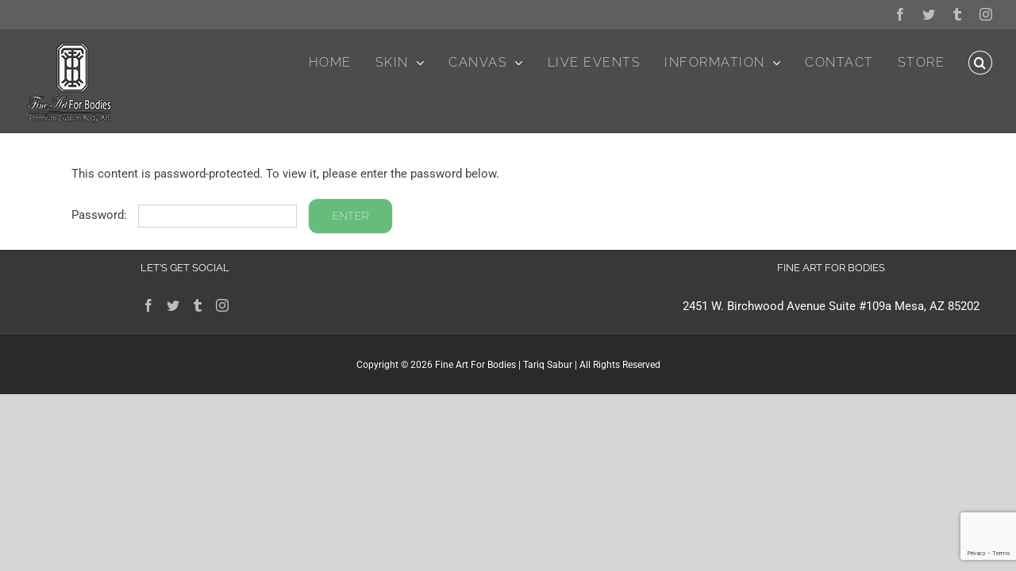

--- FILE ---
content_type: text/html; charset=utf-8
request_url: https://www.google.com/recaptcha/api2/anchor?ar=1&k=6LeOdzkhAAAAABvZkRbeWpl9j85NaHQyyP1tKAVf&co=aHR0cHM6Ly9maW5lYXJ0Zm9yYm9kaWVzLmNvbTo0NDM.&hl=en&v=PoyoqOPhxBO7pBk68S4YbpHZ&size=invisible&anchor-ms=20000&execute-ms=30000&cb=yc30ron5njv5
body_size: 48861
content:
<!DOCTYPE HTML><html dir="ltr" lang="en"><head><meta http-equiv="Content-Type" content="text/html; charset=UTF-8">
<meta http-equiv="X-UA-Compatible" content="IE=edge">
<title>reCAPTCHA</title>
<style type="text/css">
/* cyrillic-ext */
@font-face {
  font-family: 'Roboto';
  font-style: normal;
  font-weight: 400;
  font-stretch: 100%;
  src: url(//fonts.gstatic.com/s/roboto/v48/KFO7CnqEu92Fr1ME7kSn66aGLdTylUAMa3GUBHMdazTgWw.woff2) format('woff2');
  unicode-range: U+0460-052F, U+1C80-1C8A, U+20B4, U+2DE0-2DFF, U+A640-A69F, U+FE2E-FE2F;
}
/* cyrillic */
@font-face {
  font-family: 'Roboto';
  font-style: normal;
  font-weight: 400;
  font-stretch: 100%;
  src: url(//fonts.gstatic.com/s/roboto/v48/KFO7CnqEu92Fr1ME7kSn66aGLdTylUAMa3iUBHMdazTgWw.woff2) format('woff2');
  unicode-range: U+0301, U+0400-045F, U+0490-0491, U+04B0-04B1, U+2116;
}
/* greek-ext */
@font-face {
  font-family: 'Roboto';
  font-style: normal;
  font-weight: 400;
  font-stretch: 100%;
  src: url(//fonts.gstatic.com/s/roboto/v48/KFO7CnqEu92Fr1ME7kSn66aGLdTylUAMa3CUBHMdazTgWw.woff2) format('woff2');
  unicode-range: U+1F00-1FFF;
}
/* greek */
@font-face {
  font-family: 'Roboto';
  font-style: normal;
  font-weight: 400;
  font-stretch: 100%;
  src: url(//fonts.gstatic.com/s/roboto/v48/KFO7CnqEu92Fr1ME7kSn66aGLdTylUAMa3-UBHMdazTgWw.woff2) format('woff2');
  unicode-range: U+0370-0377, U+037A-037F, U+0384-038A, U+038C, U+038E-03A1, U+03A3-03FF;
}
/* math */
@font-face {
  font-family: 'Roboto';
  font-style: normal;
  font-weight: 400;
  font-stretch: 100%;
  src: url(//fonts.gstatic.com/s/roboto/v48/KFO7CnqEu92Fr1ME7kSn66aGLdTylUAMawCUBHMdazTgWw.woff2) format('woff2');
  unicode-range: U+0302-0303, U+0305, U+0307-0308, U+0310, U+0312, U+0315, U+031A, U+0326-0327, U+032C, U+032F-0330, U+0332-0333, U+0338, U+033A, U+0346, U+034D, U+0391-03A1, U+03A3-03A9, U+03B1-03C9, U+03D1, U+03D5-03D6, U+03F0-03F1, U+03F4-03F5, U+2016-2017, U+2034-2038, U+203C, U+2040, U+2043, U+2047, U+2050, U+2057, U+205F, U+2070-2071, U+2074-208E, U+2090-209C, U+20D0-20DC, U+20E1, U+20E5-20EF, U+2100-2112, U+2114-2115, U+2117-2121, U+2123-214F, U+2190, U+2192, U+2194-21AE, U+21B0-21E5, U+21F1-21F2, U+21F4-2211, U+2213-2214, U+2216-22FF, U+2308-230B, U+2310, U+2319, U+231C-2321, U+2336-237A, U+237C, U+2395, U+239B-23B7, U+23D0, U+23DC-23E1, U+2474-2475, U+25AF, U+25B3, U+25B7, U+25BD, U+25C1, U+25CA, U+25CC, U+25FB, U+266D-266F, U+27C0-27FF, U+2900-2AFF, U+2B0E-2B11, U+2B30-2B4C, U+2BFE, U+3030, U+FF5B, U+FF5D, U+1D400-1D7FF, U+1EE00-1EEFF;
}
/* symbols */
@font-face {
  font-family: 'Roboto';
  font-style: normal;
  font-weight: 400;
  font-stretch: 100%;
  src: url(//fonts.gstatic.com/s/roboto/v48/KFO7CnqEu92Fr1ME7kSn66aGLdTylUAMaxKUBHMdazTgWw.woff2) format('woff2');
  unicode-range: U+0001-000C, U+000E-001F, U+007F-009F, U+20DD-20E0, U+20E2-20E4, U+2150-218F, U+2190, U+2192, U+2194-2199, U+21AF, U+21E6-21F0, U+21F3, U+2218-2219, U+2299, U+22C4-22C6, U+2300-243F, U+2440-244A, U+2460-24FF, U+25A0-27BF, U+2800-28FF, U+2921-2922, U+2981, U+29BF, U+29EB, U+2B00-2BFF, U+4DC0-4DFF, U+FFF9-FFFB, U+10140-1018E, U+10190-1019C, U+101A0, U+101D0-101FD, U+102E0-102FB, U+10E60-10E7E, U+1D2C0-1D2D3, U+1D2E0-1D37F, U+1F000-1F0FF, U+1F100-1F1AD, U+1F1E6-1F1FF, U+1F30D-1F30F, U+1F315, U+1F31C, U+1F31E, U+1F320-1F32C, U+1F336, U+1F378, U+1F37D, U+1F382, U+1F393-1F39F, U+1F3A7-1F3A8, U+1F3AC-1F3AF, U+1F3C2, U+1F3C4-1F3C6, U+1F3CA-1F3CE, U+1F3D4-1F3E0, U+1F3ED, U+1F3F1-1F3F3, U+1F3F5-1F3F7, U+1F408, U+1F415, U+1F41F, U+1F426, U+1F43F, U+1F441-1F442, U+1F444, U+1F446-1F449, U+1F44C-1F44E, U+1F453, U+1F46A, U+1F47D, U+1F4A3, U+1F4B0, U+1F4B3, U+1F4B9, U+1F4BB, U+1F4BF, U+1F4C8-1F4CB, U+1F4D6, U+1F4DA, U+1F4DF, U+1F4E3-1F4E6, U+1F4EA-1F4ED, U+1F4F7, U+1F4F9-1F4FB, U+1F4FD-1F4FE, U+1F503, U+1F507-1F50B, U+1F50D, U+1F512-1F513, U+1F53E-1F54A, U+1F54F-1F5FA, U+1F610, U+1F650-1F67F, U+1F687, U+1F68D, U+1F691, U+1F694, U+1F698, U+1F6AD, U+1F6B2, U+1F6B9-1F6BA, U+1F6BC, U+1F6C6-1F6CF, U+1F6D3-1F6D7, U+1F6E0-1F6EA, U+1F6F0-1F6F3, U+1F6F7-1F6FC, U+1F700-1F7FF, U+1F800-1F80B, U+1F810-1F847, U+1F850-1F859, U+1F860-1F887, U+1F890-1F8AD, U+1F8B0-1F8BB, U+1F8C0-1F8C1, U+1F900-1F90B, U+1F93B, U+1F946, U+1F984, U+1F996, U+1F9E9, U+1FA00-1FA6F, U+1FA70-1FA7C, U+1FA80-1FA89, U+1FA8F-1FAC6, U+1FACE-1FADC, U+1FADF-1FAE9, U+1FAF0-1FAF8, U+1FB00-1FBFF;
}
/* vietnamese */
@font-face {
  font-family: 'Roboto';
  font-style: normal;
  font-weight: 400;
  font-stretch: 100%;
  src: url(//fonts.gstatic.com/s/roboto/v48/KFO7CnqEu92Fr1ME7kSn66aGLdTylUAMa3OUBHMdazTgWw.woff2) format('woff2');
  unicode-range: U+0102-0103, U+0110-0111, U+0128-0129, U+0168-0169, U+01A0-01A1, U+01AF-01B0, U+0300-0301, U+0303-0304, U+0308-0309, U+0323, U+0329, U+1EA0-1EF9, U+20AB;
}
/* latin-ext */
@font-face {
  font-family: 'Roboto';
  font-style: normal;
  font-weight: 400;
  font-stretch: 100%;
  src: url(//fonts.gstatic.com/s/roboto/v48/KFO7CnqEu92Fr1ME7kSn66aGLdTylUAMa3KUBHMdazTgWw.woff2) format('woff2');
  unicode-range: U+0100-02BA, U+02BD-02C5, U+02C7-02CC, U+02CE-02D7, U+02DD-02FF, U+0304, U+0308, U+0329, U+1D00-1DBF, U+1E00-1E9F, U+1EF2-1EFF, U+2020, U+20A0-20AB, U+20AD-20C0, U+2113, U+2C60-2C7F, U+A720-A7FF;
}
/* latin */
@font-face {
  font-family: 'Roboto';
  font-style: normal;
  font-weight: 400;
  font-stretch: 100%;
  src: url(//fonts.gstatic.com/s/roboto/v48/KFO7CnqEu92Fr1ME7kSn66aGLdTylUAMa3yUBHMdazQ.woff2) format('woff2');
  unicode-range: U+0000-00FF, U+0131, U+0152-0153, U+02BB-02BC, U+02C6, U+02DA, U+02DC, U+0304, U+0308, U+0329, U+2000-206F, U+20AC, U+2122, U+2191, U+2193, U+2212, U+2215, U+FEFF, U+FFFD;
}
/* cyrillic-ext */
@font-face {
  font-family: 'Roboto';
  font-style: normal;
  font-weight: 500;
  font-stretch: 100%;
  src: url(//fonts.gstatic.com/s/roboto/v48/KFO7CnqEu92Fr1ME7kSn66aGLdTylUAMa3GUBHMdazTgWw.woff2) format('woff2');
  unicode-range: U+0460-052F, U+1C80-1C8A, U+20B4, U+2DE0-2DFF, U+A640-A69F, U+FE2E-FE2F;
}
/* cyrillic */
@font-face {
  font-family: 'Roboto';
  font-style: normal;
  font-weight: 500;
  font-stretch: 100%;
  src: url(//fonts.gstatic.com/s/roboto/v48/KFO7CnqEu92Fr1ME7kSn66aGLdTylUAMa3iUBHMdazTgWw.woff2) format('woff2');
  unicode-range: U+0301, U+0400-045F, U+0490-0491, U+04B0-04B1, U+2116;
}
/* greek-ext */
@font-face {
  font-family: 'Roboto';
  font-style: normal;
  font-weight: 500;
  font-stretch: 100%;
  src: url(//fonts.gstatic.com/s/roboto/v48/KFO7CnqEu92Fr1ME7kSn66aGLdTylUAMa3CUBHMdazTgWw.woff2) format('woff2');
  unicode-range: U+1F00-1FFF;
}
/* greek */
@font-face {
  font-family: 'Roboto';
  font-style: normal;
  font-weight: 500;
  font-stretch: 100%;
  src: url(//fonts.gstatic.com/s/roboto/v48/KFO7CnqEu92Fr1ME7kSn66aGLdTylUAMa3-UBHMdazTgWw.woff2) format('woff2');
  unicode-range: U+0370-0377, U+037A-037F, U+0384-038A, U+038C, U+038E-03A1, U+03A3-03FF;
}
/* math */
@font-face {
  font-family: 'Roboto';
  font-style: normal;
  font-weight: 500;
  font-stretch: 100%;
  src: url(//fonts.gstatic.com/s/roboto/v48/KFO7CnqEu92Fr1ME7kSn66aGLdTylUAMawCUBHMdazTgWw.woff2) format('woff2');
  unicode-range: U+0302-0303, U+0305, U+0307-0308, U+0310, U+0312, U+0315, U+031A, U+0326-0327, U+032C, U+032F-0330, U+0332-0333, U+0338, U+033A, U+0346, U+034D, U+0391-03A1, U+03A3-03A9, U+03B1-03C9, U+03D1, U+03D5-03D6, U+03F0-03F1, U+03F4-03F5, U+2016-2017, U+2034-2038, U+203C, U+2040, U+2043, U+2047, U+2050, U+2057, U+205F, U+2070-2071, U+2074-208E, U+2090-209C, U+20D0-20DC, U+20E1, U+20E5-20EF, U+2100-2112, U+2114-2115, U+2117-2121, U+2123-214F, U+2190, U+2192, U+2194-21AE, U+21B0-21E5, U+21F1-21F2, U+21F4-2211, U+2213-2214, U+2216-22FF, U+2308-230B, U+2310, U+2319, U+231C-2321, U+2336-237A, U+237C, U+2395, U+239B-23B7, U+23D0, U+23DC-23E1, U+2474-2475, U+25AF, U+25B3, U+25B7, U+25BD, U+25C1, U+25CA, U+25CC, U+25FB, U+266D-266F, U+27C0-27FF, U+2900-2AFF, U+2B0E-2B11, U+2B30-2B4C, U+2BFE, U+3030, U+FF5B, U+FF5D, U+1D400-1D7FF, U+1EE00-1EEFF;
}
/* symbols */
@font-face {
  font-family: 'Roboto';
  font-style: normal;
  font-weight: 500;
  font-stretch: 100%;
  src: url(//fonts.gstatic.com/s/roboto/v48/KFO7CnqEu92Fr1ME7kSn66aGLdTylUAMaxKUBHMdazTgWw.woff2) format('woff2');
  unicode-range: U+0001-000C, U+000E-001F, U+007F-009F, U+20DD-20E0, U+20E2-20E4, U+2150-218F, U+2190, U+2192, U+2194-2199, U+21AF, U+21E6-21F0, U+21F3, U+2218-2219, U+2299, U+22C4-22C6, U+2300-243F, U+2440-244A, U+2460-24FF, U+25A0-27BF, U+2800-28FF, U+2921-2922, U+2981, U+29BF, U+29EB, U+2B00-2BFF, U+4DC0-4DFF, U+FFF9-FFFB, U+10140-1018E, U+10190-1019C, U+101A0, U+101D0-101FD, U+102E0-102FB, U+10E60-10E7E, U+1D2C0-1D2D3, U+1D2E0-1D37F, U+1F000-1F0FF, U+1F100-1F1AD, U+1F1E6-1F1FF, U+1F30D-1F30F, U+1F315, U+1F31C, U+1F31E, U+1F320-1F32C, U+1F336, U+1F378, U+1F37D, U+1F382, U+1F393-1F39F, U+1F3A7-1F3A8, U+1F3AC-1F3AF, U+1F3C2, U+1F3C4-1F3C6, U+1F3CA-1F3CE, U+1F3D4-1F3E0, U+1F3ED, U+1F3F1-1F3F3, U+1F3F5-1F3F7, U+1F408, U+1F415, U+1F41F, U+1F426, U+1F43F, U+1F441-1F442, U+1F444, U+1F446-1F449, U+1F44C-1F44E, U+1F453, U+1F46A, U+1F47D, U+1F4A3, U+1F4B0, U+1F4B3, U+1F4B9, U+1F4BB, U+1F4BF, U+1F4C8-1F4CB, U+1F4D6, U+1F4DA, U+1F4DF, U+1F4E3-1F4E6, U+1F4EA-1F4ED, U+1F4F7, U+1F4F9-1F4FB, U+1F4FD-1F4FE, U+1F503, U+1F507-1F50B, U+1F50D, U+1F512-1F513, U+1F53E-1F54A, U+1F54F-1F5FA, U+1F610, U+1F650-1F67F, U+1F687, U+1F68D, U+1F691, U+1F694, U+1F698, U+1F6AD, U+1F6B2, U+1F6B9-1F6BA, U+1F6BC, U+1F6C6-1F6CF, U+1F6D3-1F6D7, U+1F6E0-1F6EA, U+1F6F0-1F6F3, U+1F6F7-1F6FC, U+1F700-1F7FF, U+1F800-1F80B, U+1F810-1F847, U+1F850-1F859, U+1F860-1F887, U+1F890-1F8AD, U+1F8B0-1F8BB, U+1F8C0-1F8C1, U+1F900-1F90B, U+1F93B, U+1F946, U+1F984, U+1F996, U+1F9E9, U+1FA00-1FA6F, U+1FA70-1FA7C, U+1FA80-1FA89, U+1FA8F-1FAC6, U+1FACE-1FADC, U+1FADF-1FAE9, U+1FAF0-1FAF8, U+1FB00-1FBFF;
}
/* vietnamese */
@font-face {
  font-family: 'Roboto';
  font-style: normal;
  font-weight: 500;
  font-stretch: 100%;
  src: url(//fonts.gstatic.com/s/roboto/v48/KFO7CnqEu92Fr1ME7kSn66aGLdTylUAMa3OUBHMdazTgWw.woff2) format('woff2');
  unicode-range: U+0102-0103, U+0110-0111, U+0128-0129, U+0168-0169, U+01A0-01A1, U+01AF-01B0, U+0300-0301, U+0303-0304, U+0308-0309, U+0323, U+0329, U+1EA0-1EF9, U+20AB;
}
/* latin-ext */
@font-face {
  font-family: 'Roboto';
  font-style: normal;
  font-weight: 500;
  font-stretch: 100%;
  src: url(//fonts.gstatic.com/s/roboto/v48/KFO7CnqEu92Fr1ME7kSn66aGLdTylUAMa3KUBHMdazTgWw.woff2) format('woff2');
  unicode-range: U+0100-02BA, U+02BD-02C5, U+02C7-02CC, U+02CE-02D7, U+02DD-02FF, U+0304, U+0308, U+0329, U+1D00-1DBF, U+1E00-1E9F, U+1EF2-1EFF, U+2020, U+20A0-20AB, U+20AD-20C0, U+2113, U+2C60-2C7F, U+A720-A7FF;
}
/* latin */
@font-face {
  font-family: 'Roboto';
  font-style: normal;
  font-weight: 500;
  font-stretch: 100%;
  src: url(//fonts.gstatic.com/s/roboto/v48/KFO7CnqEu92Fr1ME7kSn66aGLdTylUAMa3yUBHMdazQ.woff2) format('woff2');
  unicode-range: U+0000-00FF, U+0131, U+0152-0153, U+02BB-02BC, U+02C6, U+02DA, U+02DC, U+0304, U+0308, U+0329, U+2000-206F, U+20AC, U+2122, U+2191, U+2193, U+2212, U+2215, U+FEFF, U+FFFD;
}
/* cyrillic-ext */
@font-face {
  font-family: 'Roboto';
  font-style: normal;
  font-weight: 900;
  font-stretch: 100%;
  src: url(//fonts.gstatic.com/s/roboto/v48/KFO7CnqEu92Fr1ME7kSn66aGLdTylUAMa3GUBHMdazTgWw.woff2) format('woff2');
  unicode-range: U+0460-052F, U+1C80-1C8A, U+20B4, U+2DE0-2DFF, U+A640-A69F, U+FE2E-FE2F;
}
/* cyrillic */
@font-face {
  font-family: 'Roboto';
  font-style: normal;
  font-weight: 900;
  font-stretch: 100%;
  src: url(//fonts.gstatic.com/s/roboto/v48/KFO7CnqEu92Fr1ME7kSn66aGLdTylUAMa3iUBHMdazTgWw.woff2) format('woff2');
  unicode-range: U+0301, U+0400-045F, U+0490-0491, U+04B0-04B1, U+2116;
}
/* greek-ext */
@font-face {
  font-family: 'Roboto';
  font-style: normal;
  font-weight: 900;
  font-stretch: 100%;
  src: url(//fonts.gstatic.com/s/roboto/v48/KFO7CnqEu92Fr1ME7kSn66aGLdTylUAMa3CUBHMdazTgWw.woff2) format('woff2');
  unicode-range: U+1F00-1FFF;
}
/* greek */
@font-face {
  font-family: 'Roboto';
  font-style: normal;
  font-weight: 900;
  font-stretch: 100%;
  src: url(//fonts.gstatic.com/s/roboto/v48/KFO7CnqEu92Fr1ME7kSn66aGLdTylUAMa3-UBHMdazTgWw.woff2) format('woff2');
  unicode-range: U+0370-0377, U+037A-037F, U+0384-038A, U+038C, U+038E-03A1, U+03A3-03FF;
}
/* math */
@font-face {
  font-family: 'Roboto';
  font-style: normal;
  font-weight: 900;
  font-stretch: 100%;
  src: url(//fonts.gstatic.com/s/roboto/v48/KFO7CnqEu92Fr1ME7kSn66aGLdTylUAMawCUBHMdazTgWw.woff2) format('woff2');
  unicode-range: U+0302-0303, U+0305, U+0307-0308, U+0310, U+0312, U+0315, U+031A, U+0326-0327, U+032C, U+032F-0330, U+0332-0333, U+0338, U+033A, U+0346, U+034D, U+0391-03A1, U+03A3-03A9, U+03B1-03C9, U+03D1, U+03D5-03D6, U+03F0-03F1, U+03F4-03F5, U+2016-2017, U+2034-2038, U+203C, U+2040, U+2043, U+2047, U+2050, U+2057, U+205F, U+2070-2071, U+2074-208E, U+2090-209C, U+20D0-20DC, U+20E1, U+20E5-20EF, U+2100-2112, U+2114-2115, U+2117-2121, U+2123-214F, U+2190, U+2192, U+2194-21AE, U+21B0-21E5, U+21F1-21F2, U+21F4-2211, U+2213-2214, U+2216-22FF, U+2308-230B, U+2310, U+2319, U+231C-2321, U+2336-237A, U+237C, U+2395, U+239B-23B7, U+23D0, U+23DC-23E1, U+2474-2475, U+25AF, U+25B3, U+25B7, U+25BD, U+25C1, U+25CA, U+25CC, U+25FB, U+266D-266F, U+27C0-27FF, U+2900-2AFF, U+2B0E-2B11, U+2B30-2B4C, U+2BFE, U+3030, U+FF5B, U+FF5D, U+1D400-1D7FF, U+1EE00-1EEFF;
}
/* symbols */
@font-face {
  font-family: 'Roboto';
  font-style: normal;
  font-weight: 900;
  font-stretch: 100%;
  src: url(//fonts.gstatic.com/s/roboto/v48/KFO7CnqEu92Fr1ME7kSn66aGLdTylUAMaxKUBHMdazTgWw.woff2) format('woff2');
  unicode-range: U+0001-000C, U+000E-001F, U+007F-009F, U+20DD-20E0, U+20E2-20E4, U+2150-218F, U+2190, U+2192, U+2194-2199, U+21AF, U+21E6-21F0, U+21F3, U+2218-2219, U+2299, U+22C4-22C6, U+2300-243F, U+2440-244A, U+2460-24FF, U+25A0-27BF, U+2800-28FF, U+2921-2922, U+2981, U+29BF, U+29EB, U+2B00-2BFF, U+4DC0-4DFF, U+FFF9-FFFB, U+10140-1018E, U+10190-1019C, U+101A0, U+101D0-101FD, U+102E0-102FB, U+10E60-10E7E, U+1D2C0-1D2D3, U+1D2E0-1D37F, U+1F000-1F0FF, U+1F100-1F1AD, U+1F1E6-1F1FF, U+1F30D-1F30F, U+1F315, U+1F31C, U+1F31E, U+1F320-1F32C, U+1F336, U+1F378, U+1F37D, U+1F382, U+1F393-1F39F, U+1F3A7-1F3A8, U+1F3AC-1F3AF, U+1F3C2, U+1F3C4-1F3C6, U+1F3CA-1F3CE, U+1F3D4-1F3E0, U+1F3ED, U+1F3F1-1F3F3, U+1F3F5-1F3F7, U+1F408, U+1F415, U+1F41F, U+1F426, U+1F43F, U+1F441-1F442, U+1F444, U+1F446-1F449, U+1F44C-1F44E, U+1F453, U+1F46A, U+1F47D, U+1F4A3, U+1F4B0, U+1F4B3, U+1F4B9, U+1F4BB, U+1F4BF, U+1F4C8-1F4CB, U+1F4D6, U+1F4DA, U+1F4DF, U+1F4E3-1F4E6, U+1F4EA-1F4ED, U+1F4F7, U+1F4F9-1F4FB, U+1F4FD-1F4FE, U+1F503, U+1F507-1F50B, U+1F50D, U+1F512-1F513, U+1F53E-1F54A, U+1F54F-1F5FA, U+1F610, U+1F650-1F67F, U+1F687, U+1F68D, U+1F691, U+1F694, U+1F698, U+1F6AD, U+1F6B2, U+1F6B9-1F6BA, U+1F6BC, U+1F6C6-1F6CF, U+1F6D3-1F6D7, U+1F6E0-1F6EA, U+1F6F0-1F6F3, U+1F6F7-1F6FC, U+1F700-1F7FF, U+1F800-1F80B, U+1F810-1F847, U+1F850-1F859, U+1F860-1F887, U+1F890-1F8AD, U+1F8B0-1F8BB, U+1F8C0-1F8C1, U+1F900-1F90B, U+1F93B, U+1F946, U+1F984, U+1F996, U+1F9E9, U+1FA00-1FA6F, U+1FA70-1FA7C, U+1FA80-1FA89, U+1FA8F-1FAC6, U+1FACE-1FADC, U+1FADF-1FAE9, U+1FAF0-1FAF8, U+1FB00-1FBFF;
}
/* vietnamese */
@font-face {
  font-family: 'Roboto';
  font-style: normal;
  font-weight: 900;
  font-stretch: 100%;
  src: url(//fonts.gstatic.com/s/roboto/v48/KFO7CnqEu92Fr1ME7kSn66aGLdTylUAMa3OUBHMdazTgWw.woff2) format('woff2');
  unicode-range: U+0102-0103, U+0110-0111, U+0128-0129, U+0168-0169, U+01A0-01A1, U+01AF-01B0, U+0300-0301, U+0303-0304, U+0308-0309, U+0323, U+0329, U+1EA0-1EF9, U+20AB;
}
/* latin-ext */
@font-face {
  font-family: 'Roboto';
  font-style: normal;
  font-weight: 900;
  font-stretch: 100%;
  src: url(//fonts.gstatic.com/s/roboto/v48/KFO7CnqEu92Fr1ME7kSn66aGLdTylUAMa3KUBHMdazTgWw.woff2) format('woff2');
  unicode-range: U+0100-02BA, U+02BD-02C5, U+02C7-02CC, U+02CE-02D7, U+02DD-02FF, U+0304, U+0308, U+0329, U+1D00-1DBF, U+1E00-1E9F, U+1EF2-1EFF, U+2020, U+20A0-20AB, U+20AD-20C0, U+2113, U+2C60-2C7F, U+A720-A7FF;
}
/* latin */
@font-face {
  font-family: 'Roboto';
  font-style: normal;
  font-weight: 900;
  font-stretch: 100%;
  src: url(//fonts.gstatic.com/s/roboto/v48/KFO7CnqEu92Fr1ME7kSn66aGLdTylUAMa3yUBHMdazQ.woff2) format('woff2');
  unicode-range: U+0000-00FF, U+0131, U+0152-0153, U+02BB-02BC, U+02C6, U+02DA, U+02DC, U+0304, U+0308, U+0329, U+2000-206F, U+20AC, U+2122, U+2191, U+2193, U+2212, U+2215, U+FEFF, U+FFFD;
}

</style>
<link rel="stylesheet" type="text/css" href="https://www.gstatic.com/recaptcha/releases/PoyoqOPhxBO7pBk68S4YbpHZ/styles__ltr.css">
<script nonce="HPRNtwc9Dc1qX0ZKWVHR5A" type="text/javascript">window['__recaptcha_api'] = 'https://www.google.com/recaptcha/api2/';</script>
<script type="text/javascript" src="https://www.gstatic.com/recaptcha/releases/PoyoqOPhxBO7pBk68S4YbpHZ/recaptcha__en.js" nonce="HPRNtwc9Dc1qX0ZKWVHR5A">
      
    </script></head>
<body><div id="rc-anchor-alert" class="rc-anchor-alert"></div>
<input type="hidden" id="recaptcha-token" value="[base64]">
<script type="text/javascript" nonce="HPRNtwc9Dc1qX0ZKWVHR5A">
      recaptcha.anchor.Main.init("[\x22ainput\x22,[\x22bgdata\x22,\x22\x22,\[base64]/[base64]/[base64]/ZyhXLGgpOnEoW04sMjEsbF0sVywwKSxoKSxmYWxzZSxmYWxzZSl9Y2F0Y2goayl7RygzNTgsVyk/[base64]/[base64]/[base64]/[base64]/[base64]/[base64]/[base64]/bmV3IEJbT10oRFswXSk6dz09Mj9uZXcgQltPXShEWzBdLERbMV0pOnc9PTM/bmV3IEJbT10oRFswXSxEWzFdLERbMl0pOnc9PTQ/[base64]/[base64]/[base64]/[base64]/[base64]\\u003d\x22,\[base64]\x22,\[base64]/DrEoww7JNwr1PVMKLw5MuwoDCvwoIQTlPwqzDpljCsl4swoIgwpvDlcKDBcKFwocTw7ZUc8Oxw65fwq4ow47DrWrCj8KAw5NZCChJw753ETjDp37DhF1jNg1Dw5ZTE1FYwpM3BcOqbsKDwpDDnnfDvcKSwq/Dg8KawrBCbiPCk0Z3wqcMPcOGwovCtWBjC0HCl8KmM8OKAhQhw7PCo0/[base64]/Cg2jDimLCvsKPU3pVwrIvSTrCuljDmQDCqcKKJDRjwr3DslPCvcOSw7nDhcKZCTURe8O+wr7CnyzDiMKLMWl7w4Qcwo3DuHfDrghYIMO5w6nCkMObIEvDvcKMXDnDmsO3UyjCmcOHWVnCv08qPMKNVMObwpHCgcK4woTCumnDs8KZwo1cW8Olwod7woPCinXCvT/DncKfJhjCoArCqMOjMELDlMOEw6nCqklEPsO4dTXDlsKCdsODZMK8w7cewoF+wpvCkcKhworChcK+wposwqzCh8Opwr/[base64]/DlyrDtDDCq8Ojwpo6Py3DqGPDqMKlQcOuw4M+w5k2w6TCrsOKwoRzUB/Ctw9KSxkcwofDucKpFsOZwrLChz5ZwpEZAzfDncOSQMOqEsK4esKDw7TCiHFbw6/CtsKqwr5ywpzCuUnDo8KycMO2w5pfwqjCmxPCoVpbfRDCgsKHw6tOUE/Cm2XDlcKpXkfDqiodFS7DvgfDocORw5I0Qi1LP8Odw5nCs1RMwrLChMOAw5tDwpZSw7QnwokUNcKBwp/[base64]/DognCozLDv8OjKEDCrsOdcFPDpMKYw6UZwr7CrjBTwp/DqmjDiAfDr8Omw6LDpUcKw57DiMKNwoLDjXTCksKFw5rDisOvKsK3ESw9IsOpflRVbVQLw5F/w5zDrBbDgnzDrsOsIzLDkSLDgcOvIMKbwr7CgMO8w5QKw4bDiHHCpjtheUs0w5fDsTPDp8OJw6zCtsKtWMOSw4Q7K1tTw4ceKnNsOCZ7NMOYAjnDo8K/UwgnwqAxw7vDrsKMSMKRMA7CvwN5w5sXAFvCmEUwa8O+woLDiEzCun4hSsKqeTE1wr/Du1Q0w68qYMKZwo7CusOHOsO2w4PCgQ/DkVR8wr9Dwp7DrMOSwqh5NsKlwovDl8KNw7ImeMKaXsOhJ33ChzzCssKow6FpV8O6AMKsw40LccKew7XCoFkrw73DtHzDmAkyBSBzwrIFasKaw5HDkkjCh8KcwqvCjwMgKMKAW8OiNC3DoBvDvkMRXwTCglhHbMOMUC3DnMOBwp9wNk7CgkrDrC/ChsOYGMKBaMKtwp/CrsOAwr4qV2ZwwrDCscO1FcO6NSssw5MfwrLDpgoaw73ChsKQwrnCo8OGw68TKG9IGsOtf8KUw5LDp8KpDwzDnMKow6UaMcKuw4lZw7odw6/[base64]/C0rDmkBMR8OlKjLCqcKXQsKdSlPDtmHDlsOFXTUlw49xwpTDlgvCqBjCqTLCs8OowqLCg8K2BcO3w4VrGMO1w6E1wrlEXMOHKQPCrTY/wrDDqMK2w73DkU7Cp27CvDxvEMOESsKKCBPDj8Otw5NJw6YgfxLCuiDCm8KOwprCrMKIwoTDssKbwpbCo27DinguJirDrndowpTDkMOvVjoSOFRdw7zCmsO/w5wLe8O+YMOSLGNHw5LDj8Oxw5vCosKHSmvCnsKCw5sow4nCsRltPcKGw4gxD0LDu8KwFcOCPU/[base64]/CklvDoMKKOibDgMO+fcOEwpzDjGNQe3rCsMOyPm7DuC4/w7/Dn8KYDlDDlcOAw58Yw6wKYcKjccKtJG7CnnTDlx4Dw4ADR1XCqcOKw7TCvcOgwqPCgsO/w592wolYwrrDpcK+wrHCvcKswpcCw6PDhg7Cr0onw4/DmsKmwq/DgcOXwp/ChcKDATTCusKPVXUnKcKsIcKCAlXCqsKSwqp3w5DCu8KXwrTDlBQBccKMAMKawp/CrcK5KybCvh59w7DDuMKhwpnDhsKMwo8Aw5YFwrjDrsO9w6rDisOZKMKAaAXDucKTIcKNfkXDtMO6MmXCjsOZYUfCn8K3TsO4bcOpwrQmw7VQwpN7wrLDmRvCscOndcOrw5/DlArDjAQZCQTCt1owLX3DuAvCvUnDsRbChsKdw7Bpw5vCicOUwoA/[base64]/CgWNOwo07wqzClSfDmcK9w6A/DHUVLsOAw5bCqsOQwrTDk8OZwoTCiEQlc8O8w79+w5XDpMKJLlJMwqTDuEtnQ8Kbw6HCpcOsfsOiw6odJ8OWAsKFQUV+wpsqLMOxwoPDsS/DoMOsaCcpSAVGw6rCswtJwrXCqz9We8KQwrZnRMOpw4XDjBPDv8OEwq/DqHBFNTTDg8OiLxvDpXJGYxfCncO8w4nDr8OKwq7CuhHCl8KCNR/[base64]/woFow5DDl8KZYsKNwrnCjk7CosKlclLDhsKlw6U2EDvCisKhAsO1UMKZw5jCrMOlRUjDvXbCksKQw44cwpVyw6Vff0YALRl3w4bCsx/DqVhdQCtGw6ctYFI8H8OjGmZXw6Z0KSEewoo8W8KbfMKqUCbDrkPDscKOw6/DnRjCpMOjET8EN2nCmcKVw5rDjMKAHsOBKcKDwrPCmVnDucOHCXXCu8O/I8KswqHCh8OzRCnCshDDl2HDi8O3WcOMSMOfBcOrwo8gMMOpwqbCi8OIUC7CjggGwq7Dln8Nwopiw7/[base64]/Dj8KmK8KxwrLDu8KlbMOWwrPCggl1YHAlfgDDuMOtw5dOb8OiMRsJw7fDk3jCoE3Dh3cWTMKGw5cefMKEwowyw6bCtcOYH1nDi8K/[base64]/CvVPCkDHDiyzCij8tFMOoD8KzUETDky3DilkhIMKPwqDCg8Kuw7odT8OZBMOpwpnCqcK1bGXDl8OGw74bwq5Iw7bCnsOAQWHCi8KuJsO2w6zCpsKAw7gnwrInHgrDnsKfJ3fCiA/DsRI0cE1XfcOVw7PCpU9PLUvDisKONMO8CMOhFhwwa047MVLDk0TDqMOpw7DCqcK+w6huw7fDtEbCvCvCoELCtsO2w6PCgsKgwrwBwoosAwZJYnoNw4DDm2/DpirCgQLCm8KWFAxJcHBJwqkvwqUJUsKvw75UPHjDi8Kdw4rCrMK6TcOndcKiw4HCmcK/wpXDoRrCv8O1w5rDuMKeC3I2wrrCpMOdwpHDkjZEw6fDhMKXw7jCpSUQw483DsKFUzTCgsKDw78tGMOABV7CuCwgJ0NHS8KLw4JxHCfDkkzCmSYzDk9kFgfDuMKzw5/Cpm3CkHoOUQZuw7wHNnMLwoHCtsKjwotAw75Qw57DtMKAw7YEw6cSw73CkS/CrGPCs8K4wrDCuSbCujvCg8OAw4IIw5xBwpdSHsOywr/DljwyRcKkw6QOU8OCZcOwTsO5Lz9pAMO0V8OTS3scZE90w4Nsw77DrHgPZcK4WVkJwqRVI1vCvkbCssO3wqYfwrnCssK3wqLDo1fDjn8WwroCSsOow4Rnw4PDv8OEP8KHw5nCkCZAw58vNsOIw406fnI9w6/DvMODLMOSw4c8bgrCm8OueMKDwovCksO1wqwiE8OJwpPDo8O/bcKfARnDrMOow7TClzDDuEnCgcK4wofDoMKvA8OawpXCosKLcXnChT3DmzTCg8OewodZw5vDsxkhw7R/wqlcDcKow4zCr0nDl8KuPcKbaxgFIsKIOFbCl8OGMWZwJcKQc8Kcw5V4w4zCtBxuQcO8wq0LNT/DpsKvwqnDg8Kyw6Ejw6XCl0xrQ8Knw7UzTTzDucOZZcKlwoPCr8O4YsKXMsKGwpVGXVwmwpbDqAsXSsOiwobCsw4YcsKewrJywqgiPTUMwpNzIyU2wodowpoXTh9LwrLDr8O8woM2wrhxKCvDp8OCHCXDucKUaMO/[base64]/DlMK+wrZ0DcKjw50QVBvDrSoNZ1YBwqvCvMKdF1g6w5LCq8KQwqXCq8KlO8Kbw4/Dt8Oyw79FwrTClcO+w48ewoDClcOPwqDDuzJXwrLCgRvCm8KdEUTCmyrDvj/CvxVtDcKNHVTDjCt0w6dKw5BmwofDiloSwp54wobDgMKBw6kewoTDjcKZFChWBcKzbMO9NMKlwrfCsFLCsXjCgQ0Tw6fChG3DmFAVEsK6w7rDucKLw6PCmcOJw6fCusOHdsKjwoXDkk/DhjfCrcOdQMK1asKFeQI2w5rDlmbDvsOfBcOobcKDEwolZMO+Y8O2XCfClwNHbsKZw6rDl8Ocw5DCuncKw512w4gHwoEGwqbCpjnDnW0qw5vDm1rCpMOwZhkWw4NZwrsGwqoCQcKYwrwoQMK2wqjCmcKcf8KlaXJGw6/ClsOFDx12J1TCpsK3w7LCoSbDjwfClsKdPWjDgsOMw7DCmxc0bsKMwoQjSlUxRMOgwrnDpTnDrms5w45SesKoFztrwofDkcOUDVkUWBbDisKMFzzCpSDCgMK5RsORRGkfwqhMfsKgwozCtHVCDMO5NcKBaE7Cs8OTwopww6/DrlvDqsOAwo4/cQgzwpzDqsOwwo1vw5B1FsORTh1FwpjDhcKcEnLDrCDCmw9ACcOjw7JBH8OAVXhRw73DhRhlUsKrCsO2wrHDk8KVMcKOwozCmVHCjMOMVTIoVUogbkrCgCbDi8KhQ8KNLsKtEzvDizJ1XyxjRcOAw4o+wq/DqFcsW2cjJcKAwrlbTzpIQzU/w5FSw4xwcXJVUcKbw69Xw740SXo/L0p4cRHCkcKObF0RwrTDs8KKIcKkVXjDgQjChSwwcVnDqMKcVMK/QMO+wpjCjh3DoCshw6rDpzjDosKkwpc2D8OQw5RNwqcEwqzDoMO5w7DDvcKqEcOUGAYhGMKFIVUJScKmw6LDiBzCl8OSw7vCssO8CxzClCYyGsOPFCXChcOLJ8ONXFfDq8OxRcO0LMKowpPDgg0kw5wVw4LCicOdwrwjO1nCg8O1wq8uMyYtw7lwEsOyNy/[base64]/[base64]/CqioKT8OqRMOUc8Kgw7BBw4bDiy5Rwp7DhsO7Y8KIPMOqI8OHw48/RQXDgFTCpsKRB8ONZALChlcAM35ewpApwrfDjsKhw40gfsOuwqggw5XCggsWwqzDlDPDqMOLBjpHwoN4NR1Pw6rDljjDmMKMD8OMYRcvJ8OJw7nCgVnCm8KAA8Kawo/[base64]/w7oZC0Iqw7fCpcOvVzzCnMK3woRbwrrDrFBSw7JuTcKnw7HCiMKlHMOFEmrCl1B6VlDCisKAAGTDmHnDkMKlwqPDi8OHw78fQyfCj3TDon8Ywr5/[base64]/Cp3/[base64]/CiMKowp7CmcKiVcOMKxgww7gDwoQywqFVw6o9wrrCghrCvHLDjsO/[base64]/DlEZ5wqnDkcKUwq3DkcKpYcKtIHU9F1VCw5YJw6F4wpVzw5XCijnDgwrDsyp/wpzDr1Epw6xOQWpZw4fCuDjDnMKxLR4OOhPDjzDChMKiKnzCp8OTw6JMIyAJwpAfdcKuAsKpw5d0w7ULZMOGasKiwrl4wqrCh2fCnsKjw4wMYcK/w5ZyQW3ChVBaI8OvfMOLEMOTQ8K9MGPDvCjDjWTDvmPDrTjDmcOlw7Bowo9ywpPCv8Krw4zCplJiw6E+DMOKwoLDucKRwqvCiwgnQsKBQcOww4cbLSfDr8KdwospOcK5fsOKLmDDpMKkw65mOR5LGm7CjS/[base64]/a8KHw7PDjsOxw4TDk3ZSaQbDrhopwrnCpT7DmSgEw4U3FsOqw6LDtcOmw6vDlsOKA0LCmH4ww6XDvcO5ccOqw7Iww43DgV7CnQDDgkHCv2ZGU8OyWwXDgzVWw5rDmnVmwo59w4gSExjDu8OyNcOADsKZR8KKecKBdsKGA3RTJsOfcMOuTBt/[base64]/w63DtcOqNwzDrMOlwqLCt8OnKQPCu8KFwqfCoXPDj2XDhsO6RBgHGMKZw5Qaw5PDgljDk8OiNMK2Cx3DuXTCncKrPsODIU4Pw6IVc8OKwo0yDMO7HR5/wr7CjsODwpBNwqYcSVbDpBcMwoLDncKXwozDnsKFwolzPTrDsMKkBm8XwrHDjcKYIRMmIcKCwr/CvQnCnMONZ3lawprCt8KjN8OECVHDhsO7w4rDgsO7w4XCtXtbw59YQhh9w7lRXmMuHTnDrcOGJifCgG/CnG/DoMO1CFXCtcKhMjvCli/DnFp2O8KQworCm07CpksdAx3DnjzDlcOfwqYbCxUtYMOvA8KRw4vCg8KULxTClELDucOVNsOBwpjDgcKYfzXDpnDDnCRxwqLCssKtO8OJZzhIOWfCo8KOAsOFJ8K/L23Cs8K1CcKsYxPDnz7DtcODRcK/wqRXwpzCjcKXw4DDtBQYHUnDsnUZwrHCtcOkTcKPwo/CvVLCosOdwq/[base64]/[base64]/Cl8OIwr8mDXLDicOgw4xXwrItB8O5KMK+NV3Con1sbsKBw4bDrDFnUcO3MsOdw6lxYMOcwrwEOn8MwqscNUrCk8Oyw7lvZArDmF4KCk7DoDwnA8OFwqvCkQYiw5nDtsKjw58oKsKuw6PDi8OCLMOvw53Cgj/CjCMnY8K6wo0Nw75DKsKDwpk+SMK0w4fDh1V2QWvCtyoaFH9+wrXDvFrCvsKZwp3DsFYCYMKYYx7Cpm7DuDDDnz/DjB/DpMKIw5bDvB8nwq0kO8KGwpnCsGvCi8OufMOBw4rDlQ8RTFbDpsO1wrfDrUsxFnrCpsKTY8Kiw54pwrTDuMKtAF7CgT3CowXCm8K0w6HDoFhoDcOTHMOyXMKrwoYNwozDmRPDosO8w7cVBcK1Q8K6bsKRAcKZw6dfw4FnwrFzDMK8wqPDj8Kcw5RfwrDDocK/w7YMwqMEwpB6w7/Do3UVw6I+w6vCs8KiwqHCq23Cs13DvVPDlj3Co8KXwrTDsMKjwrx4DxYpDWBmY2TCpTnCvsOHw63DvcOZWcKpw5kxB3/DiRYkTSXCmGNUacKlFsKnfm/CiUTDpSLCoVjDvQrCvsOTAVthw5PDq8KsfG3CpcOQW8OPwr0iw6fDicOWw47CsMOQw4DCssOhDsOKC0vDmsKiEG49w6zCnHrCrsKgVcKwwpB3w5PCsMOuw7V/wrbCrnNPJMO+w6QRJXMUf0IhYV4zdsOSw6wLWy/DsB3CnjIkFU/DhcOkw4trcHNKwqsqRU1XBCdaw6hTw7gIwqQEwprDvy/DikjCkznDvyHCtmpAET8xZn/[base64]/Dt8KfwqXDoGrDhATDtQQ0w5R1CMOgLsOtwrLCpEfCo8OrwrN8WcK4wqbCs8KeFlU+wr3Djn/CnMKmwqd9w7UIYsKQJMO/KMOpTR1BwpRXAsK0woXCr0jDgTpUwobDtMKtFsOzw710ZMK/Yxwlwrh9w4MAScKpJMKffsOtYmhCwrfCv8OQPE8wYVNWQ3NccUvDiX0GLMKDUcO2wqHDisK1ZjhPT8O4Bw4LWcKzw53DgwlJwoVXXRjCkhZxel3DtcOOw6HDjMKYBQbCqG5cMTrClGHDjcKoZl7DgWsHwrjCn8KUw5fDu33DlU0xw4/CqMOqw7w9w7PCucKgIsOIU8Ocw4zCq8ObSm8fUB/Co8OQAMKywqgdO8OzBEnDkMKiJMKqPD7DsnvCpsKCw6DCtGbCoMKUL8OFwqbCuzAEVDrCv3B1wprCrcKxOMOZR8KyQ8Otw7jDvFPCscOywoHDoMKbE2VKw6XCo8OywrrCmR0uXMO1w7DCvxZGw7jDicKDw6/DhcOLwqjCtMOpSMOBwpfConfDs0fDuiURw5l/wqPCiXkfwrLDpsKNw53DqTZrPx1jHMOXWsK6V8OuUcKLcyB7wo5iw7YEwp9/Aw3DkR4EMMKJe8KFw5dqwrLDqcKuexLCmGwkw4E3wrLCm3N4w5Njwo03GWvDq1JUCEdYw5bDtMONOsKtPxPDnsKHwoQjw67DlMObI8KNwrx9wrw1HG5WwqoKFV7CgQjCpCvDpFnDhgLDh21Kw7vCij/Dm8Kbw7DCmSXCocObcwc3wptIw5M6wrzDhsO0cQJ0woUpwq5zXMKrRcOQc8OnAm5GdsKVbSrDmcOxYMKkbjVFwpbDjsOfw4fDpMKaME4uw6FLETXDrHTDt8OuK8KWwoTDhhPDtcOQw7Nkw5UGwrpEwphkw63DiCApw4AeT2Fkw4XDiMKjw77CsMKuwp/[base64]/DgsOuwpzCnMOIw4cOwrPCuwh6w71FwpLDoMODcj9jR8K6QMO5H8OYw6TDjcOow53Cu0XDvhNXEsOSNMKYWsODFcO9w7fChkAswrPCqWxJwpcrwqkmwpvDmsKgwpjDplbCimfDgcOccxvDlC/CksOrC2dkw4dlw4fDm8O9w5tYEhXCgsOqIRxWPUJsL8OIwrl8wr5sCBZnw6dAwq/CrMOSw5fDqsOPwqh6ScKnw4tDw4HDh8OZw51aScOzTiPDlsOPw5Z6KsKawrbCpcOUbMOFw6d2w7Rjw5NhwoDDmsKsw6Unw5PCu37DjXUiw5LDqhPCjVI8TXTCmCLClsKLw5LDrlfDnMKsw4vChwHDkMO7J8O0w7rCusOWTDtKwo/DvsOvfkjDmXx1w5XDgC4bwogvdXHDkzI9w58oOj/DuxnDlmXCgmVNAQIZOsK2wo5EXcOQSAzDtMOFwo/CssKrecOwQcKpwrTDgjjDocOsbFIuw4rDnQDDqMK3PMORR8OIw43DjMKhNcKQw4HCs8Ogb8OTw7vCq8ONwrrCrcKoAAkFw7PCmQ/DkcKmwp94TcKKwpBebsODEsObGS3CtMOqOsOZWMOKwrowa8KJwp/DlEp5wpUUD2weC8OpWgfCm0VOM8ONTMKiw4LDozTCuFzDkjoYwobCjToXw7jCmH1WZxzDksOow4scw41TGTHCoWxnwqXDrUgjID/DksOow6bChShPSMOZw6gJwoPDhsKowpPDm8KPJ8K4wqRFecOSUcObdcOhMlwQwoPCo8KnCMKPcTlRLMOxCj/[base64]/TTvChxHCtsK9disEwrrDvykhSxsXKnIsFU/Cti9+woICw7gccsKAw6hOKMOOccKjwottw6EnYgNLw6PDvhpBw4h2IcO6w5s/wozDjn7Cv3cqYMOzw7piwoJVeMKTwq/DkHjDgTvCkMKAw4fDoiNWZjhYwqHDkDg1w5PCsRzChHLCthx+woN8f8ORw5Z+woIHw48+D8O6w4bClsKdwpsdcHbCgcOpPRNZGsObXMOnJi/DlMO/bcKjAzNZbMKQQTrCu8OWw4DCgsOeIjPDtsOmw43DmMK8DhA5wo/CtkvCnkxrw4IiNcK6w7Y+wrsbXcKUw5TDggjCi1s4wofCqMKuHy/DicOKwpEuI8KyNz3Dj2nDpMO/w5rDuinCisKWWDfDhCHDtwxsc8KRwrkkw7d+w5Yawp1hwpQoZVhIX1hBW8Kpw6PDjMKdQEjCskrCisO7w7lUwpLClsOpDSfCvzp/f8OGBcOsBS/DlAZyJsKpDinCqm/[base64]/CtCJxb8O9Ry7DhDU7SsKFw6JMGmV5VMOTw49COsKkAsK+LnZYUXLCi8KjPsOwRl7CvcOQOj7CkR7Ckxwew6LDsmEWasOJwqzDu1gvACoow7fDncKpOSE9ZsOfPsKUwprDv3bDhsO9OMOHw7gEw6zCrcONwrrDpFbDpQPDu8Okw6fDvnjCnW/CucKIw6oVw45cwod/fhIvw5nDv8K2w606wqjDn8KteMOwwptiHsOUw6YrZmLCp19Ew6xIw78lw5B8wrfCuMO1Pm/CgEvDhQ3CiRPDi8OYwozCuMO0bsOGe8OMQHd+woJGwobClW/[base64]/Dh8Ouwow3GsOLw4jCtcK5YiLCh3nDmsOKCcKAwrMIwp/Ct8O4woLDn8OPWMOhwrTCnXcvDcOiwrvCtsKLAnfDnWEfMcO8IVQ3w4bDpsOefX/CuW8JAMKkwrhreSMwai3Du8KCw4NjRsO9H3XCmTDDm8Kwwp5wwrIgw4fDuhDDoBM/woPCscKbwpxlNMKVe8OtFwjCksK7MQkyw6Z4fwgbZhPCncKRw7Z6N0JsTMKPwpXChUDCiMKtw6Njw7VrwqvDhMK8MUcxBsO2GhbCvBPDp8Oew6Z0H1PCkMKhY0HDpsO2w6AzwrtdwrUHDF3Di8KQP8KPBsOhd0p1w6nDnUYlcibCg3M9dcKeJUkpwp/Ds8OsFHXDisODMsK7w7rDq8OjM8O6w7Q2wrXCrcOgHsOIw4vDj8KLZMK5envCoBTCsS8UU8KVw77DpcO0w41RwoIQN8K3w5VnIwTDuw5fa8OnAMKcdAgTw7lxXcOsWcOgwpXCk8KAwpJKaz/CucKvwqPCjEjDjTPDq8K1PsKTworDsU3Dk0vDrmzCpFA/wpAXT8Klw6PCosOiw58lwoDDv8K/UgJow65KcMOvdGFawocgwr7Dk3JlWE/CozbCgsKTw4RAWsOUwoE6w5oow4XDhsKlBmodwpvCp3E2VcKAIsOmGsKvwpjDgXpdY8Kkwo7DrsOqAGFkw4PDu8O+woNHScKPw57DrSIgSFPDnTrDl8Odw7g1w4DDvsKlwonDpEXDgmfCvFPClsO5w7YWw6JCYsOIwrQfbH4oeMK6DlFBH8KwwoJow7/CjzfDsVDCj2rDncKAw47CuXzDssO7wq/DnlbCtcKtwofCrgsBw6U4w4t4w48lWHc6G8KSwrAiwrvDlMOFwoDDq8K0aSvCjsK3OSA2WsOocMOaScKKw7hZE8Kowos8JyTDk8OJwobCmGkCwqrDvzHDhBnCgWgWImRbwpfCq1vCoMKOQcO5wrZfDsKoHcOXwpvDmmVJU2YfGsKzw68nwo9/wrx3w4/DnFnCncOWw7Mww77DhkRWw7EnbMKMF0XCo8KVw73DgQ7CnMKHwoPCvUVVwoRmwow9woZ3wqopLcOBRmnDp1/CjMOmC1PCksK5woXCjsO4TA94wrzDswlUSjXDmzjDunh/w5pLw5fDksOYPxt4woIjZsKAOD/DjXIcKsKjwqzCkDHDtsK9w4ogdxDDsHxGFXPCqGo9w4XCujN0w5LCrsKkQmvCvsK0w4rDsntXF206w6ZUNzjCumAowq/DkMK8wpfCkkXCgcOvVkTDiXjCmlFRNAcbw7wSR8OOL8Kew6rDrQ/DmkjDkF9jRHMbwrU4NcKpwrpiw5sMa2hpacO7el7ChMOvUwc6wo3Dk2XCuRDDmy7DnBlbRkdew4hsw4/DrkbCiEXDq8OTwp0YwrbCmWA3SxViwoXDvk02OmViMALDj8Oew7U1w68gwpwoIsKpfMKfw5sPwqwaRWPDl8OAw7QBw5zClCs/[base64]/CnsKhdsOMFsO4JcOhw4xwGGMowoxnw67DhkfCpsKJbMKRw6HDtcKRw6LDtg56bH1xw4wEAsKTw6IpAgzDkyDCgsOHw7LDvsK/w5TCv8K4KHrDtMK3wqLCkl7CpsO/BnPDocO9wqrDkg3CihAVw4gWw4bDqcOtcXpfN37CnsOFw6XCuMKzS8OJa8OSAsKNVsKqO8OAUTzCmAx1PMKpw5nDu8KGwq7Cl0xPKMK1wrjDi8O1W3ccwovCk8KzD3bChVo/[base64]/DvMKyNMO/dGlGW39Kwo/Cqzgcwr3DosKNPsKywp/DuBRAw4xrW8KBwoQ4LDx+CRLCpVnCqx5eYMO/w4pcb8KvwptqfgXCiWEpw47Du8KuBMOZScOTAcOjwoPDl8Kvw7oTw4NWc8KsfnLDvxBxwqLDnWzDjiMIwp8lJsO/w4w/w5zCpMK5wqZneEUDwq/[base64]/DjcKLVMOhA3vDvzvCgSTCuUPDqi3Cu2MVwq1uwoXCpsOSwrxxw7YKZMKXVGhEw67DssOVwrvDuDFpw74+wp/CrsOAw7ksNHnCqMOOX8OwwoJ/[base64]/[base64]/[base64]/[base64]/X2/Ds8O8QMKTw7vDvcOyZsKQZALDtGXChyI1wo3CgcOeUhfCosKDf8ODwoh1w6bCq3kFwq9fK2YowrvDpWHClsOUHMOew4LDp8KLw4TCsjfCncK2bsOcwoJtwoPDjMKFw7vCmsKMScO/eDhbEsKVL3DCtUrDhcKhbsOJwr/DqMOKAy0Nw5vDmsOrwqIvw6nChybCiMOGw7fDjcKXwofCpcO/wp0/[base64]/DhEM7w7bDp2PCrVd5MwfDgBbClMOHwp1uwobDkMKYdsO7XX0ZVMOpwr53LRjDksOuHMOXwqjCsjdnCcKZw4oCa8K+w5E7K3xAwqsvwqHDi1BZD8Oaw6TDncKmMMKqw789wrVywpJgwqEmKDsTwobCjMOoSQvDkxAYcMObEcO9EsK/[base64]/DlQdcwrwcw5PDnXICE37Ch14UA8KtSzxsw5tIOBtYwoTDocK0LEpkwpp0wokWw6QzZsK3VMOGw7rCncKGwrDCj8OYw7VVwqXCrBNmwp/[base64]/Cq0XDiMO5wq8Jw7FXHxnDmsKvZU7DksOew6DCjsKGRzNmHsKOwq7Dk3MOdFEawo8WGEjDh3/DnChdSsO/w50ow5HCnV7Du3fCuD3DhmrCkh/DqMKiXMOMSyQSw6wGHxBNwpIuwqQtPMKLPCEtd1cdKDUvwpLCgmrDjSrChsOdw6MLw7ojw67DpsK/[base64]/Ck8KxAcK8dMOKfVvDq8KREcKAw5zCgsOeBcOaw7/Cs17DuTXDhSTDtigVFsKxPcOzRGDDr8OeeAEgw7jCkWPClnsAw5jDkcKew4QIwovCmsOAQ8KaPMKUC8Oywp0rZjnDuEAaWRzCocKhbwc2WMOAwqcQwpkzFcO8w4AWw6hSwqRWXMOyJ8O9w7ZmThh/w5BwwpnCjsOBfMOhQULCusOEw7VWw5PDqsKPe8O5w43Dp8Ouwr1kw57CjMOiFmXDt2gxwoPDscOcX0JefcKCK2/Dv8OEwoBBw6XDjsOzwpwTwqbDlClLwqtIwp84wrk2TD/[base64]/Dpwl0woPDhz3CqXEtI1jDh8K0FcOEWGDCvUQnPMOEwp02DATCvTRdw7VPw6LDnsOSwrB/TU7CsDPCgwIkw6nDgi0mwpXDmX8uwpXCn2Vmw5PCrwQFwrM6w7Evwo8uw7lWw4QuKcKEwpLDoHbCscO8GMK7bcKAwpLCvj1nWw0XXMK7w6TCm8ORDsKmwqF/w5o9AwFKwqjCtnI+wqTCvihDw5nCm2wRw7kPw7TDhCV4wpdDw4jChsKEfFzDsgZ3RcOPScKLwq/CmsOgSFQvGMO8w4jCgAbDl8K6w63Dr8OpX8KXDhQWdn8jwoTCjChWw5HCgMKZwp5ZwqIRwoPDtiPCm8KSacKowqlwLz8CLcOfwqwSwpvCscO9wpRsIcK0G8O5HmzDt8Krw6HDnQ7CtsKIf8O3IcO2JG9yUCQlwoFWw59ow6nDlh3CoVsFC8O8S2jDrWlXSMOgw7/Ckmdswq7CjzRiWG3CrVTDmBZQw41lUsOoVSt+w6MYFxtIwo/CuBzDt8Opw7B2FsOiLMOcLsK/w4N5J8KPw7PDucOYR8KHwqnCsMObDlrDrMOfw6IZP0bCo3bDgzwAHcOeRE4Zw7nCjmbDlcOfJmzCl30iwpJWwq/[base64]/DnEFNDyNtb8OSwoDDrFA4w5cCw50Uw7UmwpfCvsKPGw3DmcKmwpUvwr7DsWYiw4Z7H3kfS0vChGrCnVQjw5VzW8O7Xgwrw6vCgsOywoPDpCc8CsOFw6kTQlAywr3CusKpw7bDl8OAw4LCq8Khw5/[base64]/[base64]/[base64]/wqfCq3jCuEHConN8wozCpcKjw5XCmQwhwrlbw7NwJ8OMwq3ClsOXwoHCvsKjUFAIwqXCj8KpfS/Dr8Oyw4ILw6zDiMKkw5ZUUmfDlMKSEwvDu8KWw7RbKh1Rw7sVDcKmw6DDisOiRVAawqwjQMOiwpVXDwxQw5hENFTDvMKFOBbDiDJ3LsONwpPCgMOFw6/DnsOiw4tow5/DocKMwrJ9wonCosOqwoPCucKxRxgjw7bCkcO/w5HDpCEROgF1w5DDgMOMJ3HDtSPDscO2UVvDssO2SsKjwo/DpMO8w5DCmsKVwqN9w6gtwrYBw4HDu1DCsljDonLDkMKYw5zDih1ewolHdcKXPsKTF8Oawq7Cg8OjUcKewrJ5H35nK8KTDcOUw5U7wo4cZMKjwrAtSgdkw4t7UsKiwqo+w7fDq1t/Qx3DtcOPwpbCtcOmIx7CgMOpwokTwpgiwqB8G8OhS0dQJMKEScK9AMO8AwXCqHcdw6nDhXwhw7Fjwqoqw5LCvEYIBcOjwobDoH0mw5XDhlnDjsKZDm/[base64]/DkndfwozCtinCn8OXM2sfw5PDtsKsIXzDqsKYw6UHBW7CuXTCosKRwo7Cm0EPwoLDqQfCgsOTwo06wpYTwqzDo0wlRcKVw4zDtzs6P8OHNsK3J0/DlMKkbTPCkMKEwrM1wocuMh7CnsO4w7MpU8OJwowKScOob8OPHMOoCyh9w405wqZKwp/Dq3jDrg3ClsKYwpvCs8KdJMKVwqvCnjjDj8OaccOUVVMbFjgWFMKnwofDhixDw7jCmnnCrw/CqilawpXDisKkw4RALigIw67CiEXDucKyOmwMw65IQ8KMw6Jywo53w57CkGnDrE9Qw7kDwqMfw6HCmsOVwrPDq8KZw6Q7HcKCw7PClw7ClMOPWmPChi/ChsOFHl3ClcK/ZiTCm8O3wqxqLwo4w7LDm3YXDsO0E8Oew5rCpB/DicOlUcKowrPCgwF5Q1TCqRXCu8OYwq8Yw7vDl8OZw6PDsmfDq8Kaw53DrTc6wqLCvyjCk8KIGisiBxnDocOveSXDksKWwrouw4/[base64]/[base64]/EMKrXUTDnFh6PMOADjciwp7Cg8ODesO6HVcDw5JGS8K8KsOBw6pJwrrChsO4SSc8w609wrvCjCLCgsOcWMOlBDXDj8ObwoR0wr4MwrLDkGzDgRcpw4g7OHzDrDkMQ8OVwr/Dp3A9w67CkcORYns2wq/ClcORw4vDnsOIdUZ1wo8iwq7CkBZ7ZgTDmzvCmsOEwrvCvAJdJMKDHMOUwonDjXbCh23CpsK1Amouw5tZOEHDrcOeUsOrw5HDrE/[base64]/[base64]/w4bDsBvCr8ODT0Bywq0uH1bCncO7wqPChMKow7TCl8K5wp7DsCgcwqTDk3PCssO1wo4ZQlLDncOEwpzCvMO/wr1YwpLDqBIxcEvDhgjCvWEgcE7CvCoHwpTCviEKWcOHD2RHWsK5wp/DrsOqw7fDhlwxGsKsDcKTPMOUw78CIcKHMMK2wqTDiU/Dt8OTwpB7worCqyNCDUTDlMOJwq1jRWx+w6Miw5ElacOKwofCoUxPw6UyLVHDr8O/w4wSw5XDnMKlHsKqVTgZNS1RDcOfwo3CpMOvWAJ6wrxCw4DDs8Kxw4gxw4bDnhsMw7fDrCXCiUPCmcKYwoc7w6LCkcOBwrtbw4PCjsOiwqvDn8OadcKodELDill1wqDCmsKBw5E4wr7DnMO9w7MmGWHDr8OZw7sywoRzwqDCowtEw4cbwo/DmUZowqVbL0TCrsKKw4sMMnISwqXCr8O6FgxMM8KEw6UWw41YUh9accO/[base64]/[base64]/DszHCsQplwqfDnsKiwp/[base64]/DmsKyA3tWCsODMcKWQS3CrzRxw5vDtcOYwo4PO1XCkMKLJcOTLUTCv3zDlMKKV01rXR/[base64]/[base64]/ClxPCjsOBOinCnyIrXGMcwrvDgcOaEcObHsOwATzDt8KUw5tSQMK8ejhGE8KsUcOldw7CgWjDg8ODwojDocO4UsOGw5zDn8K0w7bChhI2w7ojw44RPFASXlliw6DClSPCrXTCgFHDkSHDsTrDunDDksKNw68vIxXCmUY/W8OwwrNCw5HDr8O1wpliw5ZRFsKfNMKqw6QaHcKWwofDpMKxwrJLwoJHw6cAw4VHHsOzw4FoGS/[base64]/CjsOgw4HCm2rDrsKtw4IvecKnCMOefsKbYzrDncKBfVZGKQxaw5dvw6fChsOkwroawp3Coj4Cw5zCh8OywrDCmMO0wprCkcKPFcKiHMOrFEM/C8O/NsKaCMKBw5ohwqhkXyIoUcKBw5c1e8ORw6HDscKMwqECIxfCiMOFFcO1wp7Dm0/DoRkWwrwrwrxdwpQ+JsOfTcOgw7M6WELDmHTCplTCusOlUxxrdSkBw5/DtkJoAcKswoF8wp4kwp/Dnm3DhsOeFMKkYsKlJcOcwosAw4IhTWQEEFR9wrk0w7sAw5sTNhzCi8KOUcO7w5pywqvCj8O/w4PCtntGwozDmMKnOsKEwqnCusKXJUXCjkLDmMKnwqLDlsK6R8OKEwTDrcK7wrjDsCnCt8OIEynCkMKUWkcVw7MYwrXDkCrDmTHDl8K+w7pGBRjDmGfDtsKucMO+fcOTY8OlMzDDo3RDwpx/XcOSEkZ1ZBFxwovChcKeA2jDgcO4w5TDk8OLa1I6RmrDpcOiXMOXWQosP2wZwrPClwFFw4HDnsO/OSM6w6zDqMK1woRPw6gFw5XCqFdowqglPSgMw4LDncKewqzChTzChhddUsKqBcOywo/[base64]/CuBlkDiYRccKEPsKUw7cJwopxZsKSVVZ8w5vCs2rDqiDCgcK/[base64]/CtHTCjmABQ8OxE8OUS8OzVMONZsOvZMKPw5HCjxLDowDDmMKMa1fColjDpcOqccK/wq3Dk8OYw69Aw4/CrXlUMnDCtsKKwobDnzPDscKPwrUEJsOOX8O3VMKow55vw5/DrkbDsEbCmF7DmQjDjSjCosO/[base64]/DisO8w4nCmhrDuyzCnMK8XSHCl8OHKMOAwrbCplrDn8Obw7x9SsO/w40TBsKaRcKbw5k7C8Kkw7fDjsOUHifDq3nDvxxvwo4SCQg9DSfCql/Cl8OHWAQLw4lPwpt5w7vCuMKJw5cYW8Kjw6xuw6cRwo3Co0zDrWvDqMKlw57Cr1HChsOfwpvCpDDCq8OqSMK6KAvCmzXDkUrDqsORLGtLwpPDksOFw6tBZg5OwpHDrE/DnsKaXiHCtMOHw43DpsKZwrXCm8KAwrYWwoDCpUXCgn/ChlDDq8KmLRrDkMKBNcOJTMKuDVM2w6/DjH3DjlIcw4LCk8KkwoRQNsKqfy90CsKfw5svwprCpcOXHMKsQhVjwoTCq23DtmcxCyPDjsOkwqBlwpp8wq3Ch2vClcO3fcKIwoImN8OlIMKqw7/[base64]/wp7CksOvKMOdwpBPdMOhwqnCp8OywpDDvMOjw7kSV8KONMOkw5bDkcKMw4dhwoLCgsOIRBJ8OBlCw7FATWAxw48Zw7ESWnvCg8KNw6dswpYBfR/Cn8OSay/Cnjoqw6rCgMKpXX/[base64]\x22],null,[\x22conf\x22,null,\x226LeOdzkhAAAAABvZkRbeWpl9j85NaHQyyP1tKAVf\x22,0,null,null,null,1,[21,125,63,73,95,87,41,43,42,83,102,105,109,121],[1017145,855],0,null,null,null,null,0,null,0,null,700,1,null,0,\[base64]/76lBhmnigkZhAoZtZDzAxnOyhAZr/MRGQ\\u003d\\u003d\x22,0,0,null,null,1,null,0,0,null,null,null,0],\x22https://fineartforbodies.com:443\x22,null,[3,1,1],null,null,null,1,3600,[\x22https://www.google.com/intl/en/policies/privacy/\x22,\x22https://www.google.com/intl/en/policies/terms/\x22],\x22GzBPIQxvTuKhka3U309lK9CqlAGK7yjk2INGGYcEaTQ\\u003d\x22,1,0,null,1,1769040234216,0,0,[77],null,[238,62,83,240],\x22RC-FQKamEkOJrn6DA\x22,null,null,null,null,null,\x220dAFcWeA6jijI00MybR6MqEamTngu-IkG7_Vknx37ZipVWiTYY0IG7pVZQiGN-KsmV845iUpVU-73TxNYNwVXTVXfZFQ_pHeT0nw\x22,1769123034046]");
    </script></body></html>

--- FILE ---
content_type: text/css
request_url: https://fineartforbodies.com/wp-content/plugins/go-gallery-tags/assets/css/effects.css?ver=1.1
body_size: 1045
content:
/*
 * <codeheader>
 * <name>Go Gallery</name>
 * <version>1.0</version>
 * <description>Responsive filterable gallery plugin with media categories. Shortcode driven, easy to use, lightweight yet powerful. Display beautiful galleries without slowing down your page load.</description>
 * <base>https://ampae.com/wp/go-gallery-pro/</base>
 * <author>V Bugroff</author>
 * <email>bugroff@protonmail.com</email>
 * <email>support@AMPAE.com</email>
 * <email>info@ampae.com</email>
 * <copyright file="LICENSE.txt" company="AMPAE">
 * THIS CODE ARE PROVIDED "AS IS" WITHOUT WARRANTY OF ANY KIND, EITHER EXPRESSED OR IMPLIED,
 * INCLUDING BUT NOT LIMITED TO THE IMPLIED WARRANTIES OF MERCHANTABILITY AND/OR FITNESS FOR
 * A PARTICULAR PURPOSE.
 * </copyright>
 * <date>2019-04-08</date>
 * <summary>
 * Main Effects for Go Gallery;
 * </summary>
 * </codeheader>
*/


figure.effect-basic-up figcaption::before {
	position: absolute;
	top: 0;
	left: 0;
	width: 100%;
	height: 100%;
	content: '';
	opacity: 0;
	-webkit-transform: translate3d(0,50%,0);
	transform: translate3d(0,50%,0);
}

figure.effect-basic-up h2 {
	position: absolute;
	top: 50%;
	left: 0;
	width: 100%;
	color: #484c61;
	-webkit-transition: -webkit-transform 0.35s, color 0.35s;
	transition: transform 0.35s, color 0.35s;
	-webkit-transform: translate3d(0,-50%,0);
	transform: translate3d(0,-50%,0);
}

figure.effect-basic-up figcaption::before,
figure.effect-basic-up p {
	-webkit-transition: opacity 0.35s, -webkit-transform 0.35s;
	transition: opacity 0.35s, transform 0.35s;
}

figure.effect-basic-up p {
	position: absolute;
	bottom: 0;
	left: 0;
	padding: 2em;
	width: 100%;
	opacity: 0;
	-webkit-transform: translate3d(0,10px,0);
	transform: translate3d(0,10px,0);
}

figure.effect-basic-up:hover h2 {
	color: #fff;
	-webkit-transform: translate3d(0,-50%,0) translate3d(0,-40px,0);
	transform: translate3d(0,-50%,0) translate3d(0,-40px,0);
}

figure.effect-basic-up:hover figcaption::before ,
figure.effect-basic-up:hover p {
	opacity: 1;
	-webkit-transform: translate3d(0,0,0);
	transform: translate3d(0,0,0);
}

figure.effect-square-small p {
	-webkit-transition: opacity 0.35s, -webkit-transform 0.35s;
	transition: opacity 0.35s, transform 0.35s;
	position: absolute;
	bottom: 0;
	left: 0;
	margin: 20px;
	padding: 30px;
	border: 2px solid #fff;
	text-transform: none;
	font-size: 90%;
	opacity: 0;
	-webkit-transform: scale3d(0.8, 0.8, 1);
	transform: scale3d(0.8, 0.8, 1);
	-webkit-transform-origin: 50% -100%;
	transform-origin: 50% -100%;
}

figure.effect-square-small h2 {
	-webkit-transition: -webkit-transform 0.35s;
	transition: transform 0.35s;
	-webkit-transform: scale3d(0.8, 0.8, 1);
	transform: scale3d(0.8, 0.8, 1);
	-webkit-transform-origin: 50% 100%;
	transform-origin: 50% 100%;
}

figure.effect-square-small:hover h2 {
	opacity: 1;
	-webkit-transform: scale3d(1, 1, 1);
	transform: scale3d(1, 1, 1);
}

figure.effect-square-small:hover p {
	opacity: 1;
	-webkit-transform: scale3d(1, 1, 1);
	transform: scale3d(1, 1, 1);
}

figure.effect-fat-side figcaption {
	text-align: left;
}

figure.effect-fat-side h2 {
	position: relative;
	padding: 0.5em 0;
}

figure.effect-fat-side p {
	display: inline-block;
	margin: 0 0 0.25em;
	padding: 0.4em 1em;
	background: rgba(255, 255, 255, 0.9);
	color: #2f3238 !important;
	text-transform: none;
	font-weight: 500;
	font-size: 75%;
	-webkit-transition: opacity 0.35s, -webkit-transform 0.35s;
	transition: opacity 0.35s, transform 0.35s;
	-webkit-transform: translate3d(-360px, 0, 0);
	transform: translate3d(-360px, 0, 0);
}

figure.effect-fat-side:hover p {
	opacity: 1;
	-webkit-transform: translate3d(0, 0, 0);
	transform: translate3d(0, 0, 0);
}


--- FILE ---
content_type: application/javascript
request_url: https://fineartforbodies.com/wp-content/plugins/go-gallery-tags/assets/js/go-gallery.js?ver=1.1
body_size: 1559
content:
/**
 * <codeheader>
 * <name>Go Gallery TAGS</name>
 * <version>1.0</version>
 * <description>Responsive filterable gallery plugin with media categories. Shortcode driven, easy to use, lightweight yet powerful. Display beautiful galleries without slowing down your page load.</description>
 * <base>https://ampae.com/wp/go-gallery/</base>
 * <author>V Bugroff</author>
 * <email>bugroff@protonmail.com</email>
 * <author>M Karodine</author>
 * <email>usr04@protonmail.com</email>
 * <author>Tim de Jong</author>
 * <author>AMPAE</author>
 * <email>support@AMPAE.com</email>
 * <author>AMPAE</author>
 * <email>info@ampae.com</email>
 * <copyright file="LICENSE.txt" company="AMPAE">
 * THIS CODE ARE PROVIDED "AS IS" WITHOUT WARRANTY OF ANY KIND, EITHER EXPRESSED OR IMPLIED,
 * INCLUDING BUT NOT LIMITED TO THE IMPLIED WARRANTIES OF MERCHANTABILITY AND/OR FITNESS FOR
 * A PARTICULAR PURPOSE.
 * </copyright>
 * <date>2019-04-08</date>
 * <summary>
 * Main Styles for Go Gallery;
 * </summary>
 * </codeheader>
**/

(function($){
    var Gallery = {
        init: function(){
            $('.go-gallery').each(function(){
                new Gallery.Instance(this);
            });
        },
        Instance: function(element){

            var instance = this;

            this.container = $(element);
            this.id = this.container.attr('id');

            this.menuColor = this.container.data('menu-color');
            this.menuBg = this.container.data('menu-bg');
            this.menuBgHover = this.container.data('menu-bg-hover');
            this.menuGap = this.container.data('menu-gap');

            this.bg = this.container.data('bg');
            this.gap = this.container.data('gap');
            this.borderSize = this.container.data('border-size');
            this.borderColor = this.container.data('border-color');

            this.descColor = this.container.data('desc-color');
            this.descShadow = this.container.data('desc-shadow');

            this.filters = this.container.find('ul.go-gallery-filters');
            this.list = this.container.find('ul.go-gallery-list');

            this.items = $('li', this.container);
            this.win = $(window);

            this.init = function(){
                this.prepareStyle();
                this.list.isotope({
                    itemSelector: '.go-gallery-item',
                    layoutMode: 'masonry'
                });

                this.filters.find('a').on('click', this.filter.bind(this));

                if(this.container.hasClass('style-squared')){
                    var item, figure, image;
                    this.items.each(function(){
                        item = $(this);
                        image = $('<div>').addClass('image').css('background-image', 'url(' + item.find('img').attr('src') + ')');
                        item.find('figure').append(image);
                    });
                }
            };

            this.loadImage = function(source, callback){
                var image = new Image();
                image.onload = callback;
                image.src = source;
            };

            this.filter = function(event){
                event.stopPropagation();
                var link = $(event.target);
                var tag = link.data('filter');
                if(tag != ''){
                    this.list.isotope({filter: '.tag-' + tag.toLowerCase()});
                }else{
                    this.list.isotope({filter: ''});
                }
                return false;
            };

            this.prepareStyle = function(){

                var style = $('<style>');
                var prefix = '#' + this.id;

                style.html([
                    prefix + ' ul.go-gallery-list li.go-gallery-item {',
                    'padding: ' + (this.gap / 2) + 'px;',
                    '}',
                    prefix + ' ul.go-gallery-list li.go-gallery-item .image-wrap {',
                    'padding: ' + this.borderSize + 'px;',
                    'background: ' + this.borderColor + ';',
                    '}',
                    prefix + ' ul.go-gallery-list li.go-gallery-item figcaption p {',
                    'color: ' + this.descColor + ';',
                    '}',
                    prefix + ' ul.go-gallery-list li.go-gallery-item figcaption h2 {',
                    'color: ' + this.descColor + ';',
                    'text-shadow: ' + '0px 4px 3px rgba(127,127,127,0.6), 0px 8px 13px rgba(127,127,127,0.2), 0px 18px 23px rgba(127,127,127,0.2)' + ';',
                    '}',
                    prefix + ' {',
                    'background-color: ' + this.bg + ';',
                    '}',
                    prefix + ' ul.go-gallery-filters li a {',
                    'background-color: ' + this.menuBg + ';',
                    'color: ' + this.menuColor + ';',
                    'margin: 0 ' + (this.menuGap / 2) + 'px;',
                    'margin-bottom: ' + (this.menuGap / 2) + 'px;',

                    '}',
                    prefix + ' ul.go-gallery-filters li a:hover {',
                    'background-color: ' + this.menuBgHover + ';',
                    '}',
                    prefix + ' ul.go-gallery-filters li a:focus {',
                    'background-color: ' + this.menuBgHover + ';',
                    '}'
                ].join(''));
                $(document.head).append(style);
                this.list.css('margin', this.gap / 2);
            };
            imagesLoaded(this.container.get(0), this.init.bind(this));
        }
    };
    $(document).ready(Gallery.init);
})(jQuery);
